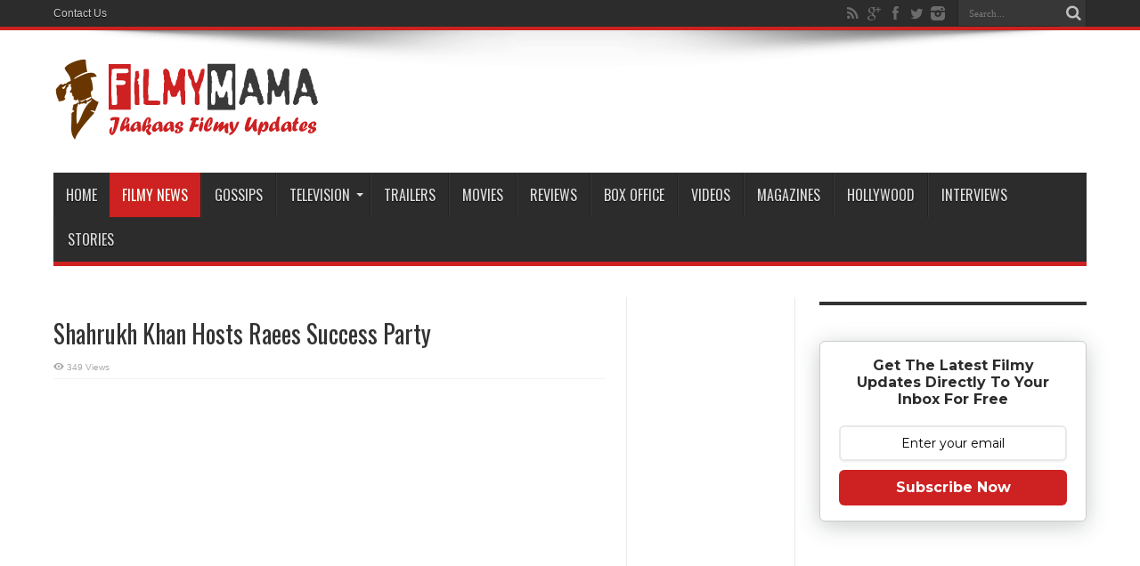

--- FILE ---
content_type: text/html; charset=utf-8
request_url: https://www.google.com/recaptcha/api2/anchor?ar=1&k=6Lejz5IUAAAAAN6ozyo6rpa4F479Czjhf2OaBSRP&co=aHR0cHM6Ly93d3cuZmlsbXltYW1hLmNvbTo0NDM.&hl=en&v=PoyoqOPhxBO7pBk68S4YbpHZ&size=invisible&anchor-ms=20000&execute-ms=30000&cb=ccrp97d30bcs
body_size: 48574
content:
<!DOCTYPE HTML><html dir="ltr" lang="en"><head><meta http-equiv="Content-Type" content="text/html; charset=UTF-8">
<meta http-equiv="X-UA-Compatible" content="IE=edge">
<title>reCAPTCHA</title>
<style type="text/css">
/* cyrillic-ext */
@font-face {
  font-family: 'Roboto';
  font-style: normal;
  font-weight: 400;
  font-stretch: 100%;
  src: url(//fonts.gstatic.com/s/roboto/v48/KFO7CnqEu92Fr1ME7kSn66aGLdTylUAMa3GUBHMdazTgWw.woff2) format('woff2');
  unicode-range: U+0460-052F, U+1C80-1C8A, U+20B4, U+2DE0-2DFF, U+A640-A69F, U+FE2E-FE2F;
}
/* cyrillic */
@font-face {
  font-family: 'Roboto';
  font-style: normal;
  font-weight: 400;
  font-stretch: 100%;
  src: url(//fonts.gstatic.com/s/roboto/v48/KFO7CnqEu92Fr1ME7kSn66aGLdTylUAMa3iUBHMdazTgWw.woff2) format('woff2');
  unicode-range: U+0301, U+0400-045F, U+0490-0491, U+04B0-04B1, U+2116;
}
/* greek-ext */
@font-face {
  font-family: 'Roboto';
  font-style: normal;
  font-weight: 400;
  font-stretch: 100%;
  src: url(//fonts.gstatic.com/s/roboto/v48/KFO7CnqEu92Fr1ME7kSn66aGLdTylUAMa3CUBHMdazTgWw.woff2) format('woff2');
  unicode-range: U+1F00-1FFF;
}
/* greek */
@font-face {
  font-family: 'Roboto';
  font-style: normal;
  font-weight: 400;
  font-stretch: 100%;
  src: url(//fonts.gstatic.com/s/roboto/v48/KFO7CnqEu92Fr1ME7kSn66aGLdTylUAMa3-UBHMdazTgWw.woff2) format('woff2');
  unicode-range: U+0370-0377, U+037A-037F, U+0384-038A, U+038C, U+038E-03A1, U+03A3-03FF;
}
/* math */
@font-face {
  font-family: 'Roboto';
  font-style: normal;
  font-weight: 400;
  font-stretch: 100%;
  src: url(//fonts.gstatic.com/s/roboto/v48/KFO7CnqEu92Fr1ME7kSn66aGLdTylUAMawCUBHMdazTgWw.woff2) format('woff2');
  unicode-range: U+0302-0303, U+0305, U+0307-0308, U+0310, U+0312, U+0315, U+031A, U+0326-0327, U+032C, U+032F-0330, U+0332-0333, U+0338, U+033A, U+0346, U+034D, U+0391-03A1, U+03A3-03A9, U+03B1-03C9, U+03D1, U+03D5-03D6, U+03F0-03F1, U+03F4-03F5, U+2016-2017, U+2034-2038, U+203C, U+2040, U+2043, U+2047, U+2050, U+2057, U+205F, U+2070-2071, U+2074-208E, U+2090-209C, U+20D0-20DC, U+20E1, U+20E5-20EF, U+2100-2112, U+2114-2115, U+2117-2121, U+2123-214F, U+2190, U+2192, U+2194-21AE, U+21B0-21E5, U+21F1-21F2, U+21F4-2211, U+2213-2214, U+2216-22FF, U+2308-230B, U+2310, U+2319, U+231C-2321, U+2336-237A, U+237C, U+2395, U+239B-23B7, U+23D0, U+23DC-23E1, U+2474-2475, U+25AF, U+25B3, U+25B7, U+25BD, U+25C1, U+25CA, U+25CC, U+25FB, U+266D-266F, U+27C0-27FF, U+2900-2AFF, U+2B0E-2B11, U+2B30-2B4C, U+2BFE, U+3030, U+FF5B, U+FF5D, U+1D400-1D7FF, U+1EE00-1EEFF;
}
/* symbols */
@font-face {
  font-family: 'Roboto';
  font-style: normal;
  font-weight: 400;
  font-stretch: 100%;
  src: url(//fonts.gstatic.com/s/roboto/v48/KFO7CnqEu92Fr1ME7kSn66aGLdTylUAMaxKUBHMdazTgWw.woff2) format('woff2');
  unicode-range: U+0001-000C, U+000E-001F, U+007F-009F, U+20DD-20E0, U+20E2-20E4, U+2150-218F, U+2190, U+2192, U+2194-2199, U+21AF, U+21E6-21F0, U+21F3, U+2218-2219, U+2299, U+22C4-22C6, U+2300-243F, U+2440-244A, U+2460-24FF, U+25A0-27BF, U+2800-28FF, U+2921-2922, U+2981, U+29BF, U+29EB, U+2B00-2BFF, U+4DC0-4DFF, U+FFF9-FFFB, U+10140-1018E, U+10190-1019C, U+101A0, U+101D0-101FD, U+102E0-102FB, U+10E60-10E7E, U+1D2C0-1D2D3, U+1D2E0-1D37F, U+1F000-1F0FF, U+1F100-1F1AD, U+1F1E6-1F1FF, U+1F30D-1F30F, U+1F315, U+1F31C, U+1F31E, U+1F320-1F32C, U+1F336, U+1F378, U+1F37D, U+1F382, U+1F393-1F39F, U+1F3A7-1F3A8, U+1F3AC-1F3AF, U+1F3C2, U+1F3C4-1F3C6, U+1F3CA-1F3CE, U+1F3D4-1F3E0, U+1F3ED, U+1F3F1-1F3F3, U+1F3F5-1F3F7, U+1F408, U+1F415, U+1F41F, U+1F426, U+1F43F, U+1F441-1F442, U+1F444, U+1F446-1F449, U+1F44C-1F44E, U+1F453, U+1F46A, U+1F47D, U+1F4A3, U+1F4B0, U+1F4B3, U+1F4B9, U+1F4BB, U+1F4BF, U+1F4C8-1F4CB, U+1F4D6, U+1F4DA, U+1F4DF, U+1F4E3-1F4E6, U+1F4EA-1F4ED, U+1F4F7, U+1F4F9-1F4FB, U+1F4FD-1F4FE, U+1F503, U+1F507-1F50B, U+1F50D, U+1F512-1F513, U+1F53E-1F54A, U+1F54F-1F5FA, U+1F610, U+1F650-1F67F, U+1F687, U+1F68D, U+1F691, U+1F694, U+1F698, U+1F6AD, U+1F6B2, U+1F6B9-1F6BA, U+1F6BC, U+1F6C6-1F6CF, U+1F6D3-1F6D7, U+1F6E0-1F6EA, U+1F6F0-1F6F3, U+1F6F7-1F6FC, U+1F700-1F7FF, U+1F800-1F80B, U+1F810-1F847, U+1F850-1F859, U+1F860-1F887, U+1F890-1F8AD, U+1F8B0-1F8BB, U+1F8C0-1F8C1, U+1F900-1F90B, U+1F93B, U+1F946, U+1F984, U+1F996, U+1F9E9, U+1FA00-1FA6F, U+1FA70-1FA7C, U+1FA80-1FA89, U+1FA8F-1FAC6, U+1FACE-1FADC, U+1FADF-1FAE9, U+1FAF0-1FAF8, U+1FB00-1FBFF;
}
/* vietnamese */
@font-face {
  font-family: 'Roboto';
  font-style: normal;
  font-weight: 400;
  font-stretch: 100%;
  src: url(//fonts.gstatic.com/s/roboto/v48/KFO7CnqEu92Fr1ME7kSn66aGLdTylUAMa3OUBHMdazTgWw.woff2) format('woff2');
  unicode-range: U+0102-0103, U+0110-0111, U+0128-0129, U+0168-0169, U+01A0-01A1, U+01AF-01B0, U+0300-0301, U+0303-0304, U+0308-0309, U+0323, U+0329, U+1EA0-1EF9, U+20AB;
}
/* latin-ext */
@font-face {
  font-family: 'Roboto';
  font-style: normal;
  font-weight: 400;
  font-stretch: 100%;
  src: url(//fonts.gstatic.com/s/roboto/v48/KFO7CnqEu92Fr1ME7kSn66aGLdTylUAMa3KUBHMdazTgWw.woff2) format('woff2');
  unicode-range: U+0100-02BA, U+02BD-02C5, U+02C7-02CC, U+02CE-02D7, U+02DD-02FF, U+0304, U+0308, U+0329, U+1D00-1DBF, U+1E00-1E9F, U+1EF2-1EFF, U+2020, U+20A0-20AB, U+20AD-20C0, U+2113, U+2C60-2C7F, U+A720-A7FF;
}
/* latin */
@font-face {
  font-family: 'Roboto';
  font-style: normal;
  font-weight: 400;
  font-stretch: 100%;
  src: url(//fonts.gstatic.com/s/roboto/v48/KFO7CnqEu92Fr1ME7kSn66aGLdTylUAMa3yUBHMdazQ.woff2) format('woff2');
  unicode-range: U+0000-00FF, U+0131, U+0152-0153, U+02BB-02BC, U+02C6, U+02DA, U+02DC, U+0304, U+0308, U+0329, U+2000-206F, U+20AC, U+2122, U+2191, U+2193, U+2212, U+2215, U+FEFF, U+FFFD;
}
/* cyrillic-ext */
@font-face {
  font-family: 'Roboto';
  font-style: normal;
  font-weight: 500;
  font-stretch: 100%;
  src: url(//fonts.gstatic.com/s/roboto/v48/KFO7CnqEu92Fr1ME7kSn66aGLdTylUAMa3GUBHMdazTgWw.woff2) format('woff2');
  unicode-range: U+0460-052F, U+1C80-1C8A, U+20B4, U+2DE0-2DFF, U+A640-A69F, U+FE2E-FE2F;
}
/* cyrillic */
@font-face {
  font-family: 'Roboto';
  font-style: normal;
  font-weight: 500;
  font-stretch: 100%;
  src: url(//fonts.gstatic.com/s/roboto/v48/KFO7CnqEu92Fr1ME7kSn66aGLdTylUAMa3iUBHMdazTgWw.woff2) format('woff2');
  unicode-range: U+0301, U+0400-045F, U+0490-0491, U+04B0-04B1, U+2116;
}
/* greek-ext */
@font-face {
  font-family: 'Roboto';
  font-style: normal;
  font-weight: 500;
  font-stretch: 100%;
  src: url(//fonts.gstatic.com/s/roboto/v48/KFO7CnqEu92Fr1ME7kSn66aGLdTylUAMa3CUBHMdazTgWw.woff2) format('woff2');
  unicode-range: U+1F00-1FFF;
}
/* greek */
@font-face {
  font-family: 'Roboto';
  font-style: normal;
  font-weight: 500;
  font-stretch: 100%;
  src: url(//fonts.gstatic.com/s/roboto/v48/KFO7CnqEu92Fr1ME7kSn66aGLdTylUAMa3-UBHMdazTgWw.woff2) format('woff2');
  unicode-range: U+0370-0377, U+037A-037F, U+0384-038A, U+038C, U+038E-03A1, U+03A3-03FF;
}
/* math */
@font-face {
  font-family: 'Roboto';
  font-style: normal;
  font-weight: 500;
  font-stretch: 100%;
  src: url(//fonts.gstatic.com/s/roboto/v48/KFO7CnqEu92Fr1ME7kSn66aGLdTylUAMawCUBHMdazTgWw.woff2) format('woff2');
  unicode-range: U+0302-0303, U+0305, U+0307-0308, U+0310, U+0312, U+0315, U+031A, U+0326-0327, U+032C, U+032F-0330, U+0332-0333, U+0338, U+033A, U+0346, U+034D, U+0391-03A1, U+03A3-03A9, U+03B1-03C9, U+03D1, U+03D5-03D6, U+03F0-03F1, U+03F4-03F5, U+2016-2017, U+2034-2038, U+203C, U+2040, U+2043, U+2047, U+2050, U+2057, U+205F, U+2070-2071, U+2074-208E, U+2090-209C, U+20D0-20DC, U+20E1, U+20E5-20EF, U+2100-2112, U+2114-2115, U+2117-2121, U+2123-214F, U+2190, U+2192, U+2194-21AE, U+21B0-21E5, U+21F1-21F2, U+21F4-2211, U+2213-2214, U+2216-22FF, U+2308-230B, U+2310, U+2319, U+231C-2321, U+2336-237A, U+237C, U+2395, U+239B-23B7, U+23D0, U+23DC-23E1, U+2474-2475, U+25AF, U+25B3, U+25B7, U+25BD, U+25C1, U+25CA, U+25CC, U+25FB, U+266D-266F, U+27C0-27FF, U+2900-2AFF, U+2B0E-2B11, U+2B30-2B4C, U+2BFE, U+3030, U+FF5B, U+FF5D, U+1D400-1D7FF, U+1EE00-1EEFF;
}
/* symbols */
@font-face {
  font-family: 'Roboto';
  font-style: normal;
  font-weight: 500;
  font-stretch: 100%;
  src: url(//fonts.gstatic.com/s/roboto/v48/KFO7CnqEu92Fr1ME7kSn66aGLdTylUAMaxKUBHMdazTgWw.woff2) format('woff2');
  unicode-range: U+0001-000C, U+000E-001F, U+007F-009F, U+20DD-20E0, U+20E2-20E4, U+2150-218F, U+2190, U+2192, U+2194-2199, U+21AF, U+21E6-21F0, U+21F3, U+2218-2219, U+2299, U+22C4-22C6, U+2300-243F, U+2440-244A, U+2460-24FF, U+25A0-27BF, U+2800-28FF, U+2921-2922, U+2981, U+29BF, U+29EB, U+2B00-2BFF, U+4DC0-4DFF, U+FFF9-FFFB, U+10140-1018E, U+10190-1019C, U+101A0, U+101D0-101FD, U+102E0-102FB, U+10E60-10E7E, U+1D2C0-1D2D3, U+1D2E0-1D37F, U+1F000-1F0FF, U+1F100-1F1AD, U+1F1E6-1F1FF, U+1F30D-1F30F, U+1F315, U+1F31C, U+1F31E, U+1F320-1F32C, U+1F336, U+1F378, U+1F37D, U+1F382, U+1F393-1F39F, U+1F3A7-1F3A8, U+1F3AC-1F3AF, U+1F3C2, U+1F3C4-1F3C6, U+1F3CA-1F3CE, U+1F3D4-1F3E0, U+1F3ED, U+1F3F1-1F3F3, U+1F3F5-1F3F7, U+1F408, U+1F415, U+1F41F, U+1F426, U+1F43F, U+1F441-1F442, U+1F444, U+1F446-1F449, U+1F44C-1F44E, U+1F453, U+1F46A, U+1F47D, U+1F4A3, U+1F4B0, U+1F4B3, U+1F4B9, U+1F4BB, U+1F4BF, U+1F4C8-1F4CB, U+1F4D6, U+1F4DA, U+1F4DF, U+1F4E3-1F4E6, U+1F4EA-1F4ED, U+1F4F7, U+1F4F9-1F4FB, U+1F4FD-1F4FE, U+1F503, U+1F507-1F50B, U+1F50D, U+1F512-1F513, U+1F53E-1F54A, U+1F54F-1F5FA, U+1F610, U+1F650-1F67F, U+1F687, U+1F68D, U+1F691, U+1F694, U+1F698, U+1F6AD, U+1F6B2, U+1F6B9-1F6BA, U+1F6BC, U+1F6C6-1F6CF, U+1F6D3-1F6D7, U+1F6E0-1F6EA, U+1F6F0-1F6F3, U+1F6F7-1F6FC, U+1F700-1F7FF, U+1F800-1F80B, U+1F810-1F847, U+1F850-1F859, U+1F860-1F887, U+1F890-1F8AD, U+1F8B0-1F8BB, U+1F8C0-1F8C1, U+1F900-1F90B, U+1F93B, U+1F946, U+1F984, U+1F996, U+1F9E9, U+1FA00-1FA6F, U+1FA70-1FA7C, U+1FA80-1FA89, U+1FA8F-1FAC6, U+1FACE-1FADC, U+1FADF-1FAE9, U+1FAF0-1FAF8, U+1FB00-1FBFF;
}
/* vietnamese */
@font-face {
  font-family: 'Roboto';
  font-style: normal;
  font-weight: 500;
  font-stretch: 100%;
  src: url(//fonts.gstatic.com/s/roboto/v48/KFO7CnqEu92Fr1ME7kSn66aGLdTylUAMa3OUBHMdazTgWw.woff2) format('woff2');
  unicode-range: U+0102-0103, U+0110-0111, U+0128-0129, U+0168-0169, U+01A0-01A1, U+01AF-01B0, U+0300-0301, U+0303-0304, U+0308-0309, U+0323, U+0329, U+1EA0-1EF9, U+20AB;
}
/* latin-ext */
@font-face {
  font-family: 'Roboto';
  font-style: normal;
  font-weight: 500;
  font-stretch: 100%;
  src: url(//fonts.gstatic.com/s/roboto/v48/KFO7CnqEu92Fr1ME7kSn66aGLdTylUAMa3KUBHMdazTgWw.woff2) format('woff2');
  unicode-range: U+0100-02BA, U+02BD-02C5, U+02C7-02CC, U+02CE-02D7, U+02DD-02FF, U+0304, U+0308, U+0329, U+1D00-1DBF, U+1E00-1E9F, U+1EF2-1EFF, U+2020, U+20A0-20AB, U+20AD-20C0, U+2113, U+2C60-2C7F, U+A720-A7FF;
}
/* latin */
@font-face {
  font-family: 'Roboto';
  font-style: normal;
  font-weight: 500;
  font-stretch: 100%;
  src: url(//fonts.gstatic.com/s/roboto/v48/KFO7CnqEu92Fr1ME7kSn66aGLdTylUAMa3yUBHMdazQ.woff2) format('woff2');
  unicode-range: U+0000-00FF, U+0131, U+0152-0153, U+02BB-02BC, U+02C6, U+02DA, U+02DC, U+0304, U+0308, U+0329, U+2000-206F, U+20AC, U+2122, U+2191, U+2193, U+2212, U+2215, U+FEFF, U+FFFD;
}
/* cyrillic-ext */
@font-face {
  font-family: 'Roboto';
  font-style: normal;
  font-weight: 900;
  font-stretch: 100%;
  src: url(//fonts.gstatic.com/s/roboto/v48/KFO7CnqEu92Fr1ME7kSn66aGLdTylUAMa3GUBHMdazTgWw.woff2) format('woff2');
  unicode-range: U+0460-052F, U+1C80-1C8A, U+20B4, U+2DE0-2DFF, U+A640-A69F, U+FE2E-FE2F;
}
/* cyrillic */
@font-face {
  font-family: 'Roboto';
  font-style: normal;
  font-weight: 900;
  font-stretch: 100%;
  src: url(//fonts.gstatic.com/s/roboto/v48/KFO7CnqEu92Fr1ME7kSn66aGLdTylUAMa3iUBHMdazTgWw.woff2) format('woff2');
  unicode-range: U+0301, U+0400-045F, U+0490-0491, U+04B0-04B1, U+2116;
}
/* greek-ext */
@font-face {
  font-family: 'Roboto';
  font-style: normal;
  font-weight: 900;
  font-stretch: 100%;
  src: url(//fonts.gstatic.com/s/roboto/v48/KFO7CnqEu92Fr1ME7kSn66aGLdTylUAMa3CUBHMdazTgWw.woff2) format('woff2');
  unicode-range: U+1F00-1FFF;
}
/* greek */
@font-face {
  font-family: 'Roboto';
  font-style: normal;
  font-weight: 900;
  font-stretch: 100%;
  src: url(//fonts.gstatic.com/s/roboto/v48/KFO7CnqEu92Fr1ME7kSn66aGLdTylUAMa3-UBHMdazTgWw.woff2) format('woff2');
  unicode-range: U+0370-0377, U+037A-037F, U+0384-038A, U+038C, U+038E-03A1, U+03A3-03FF;
}
/* math */
@font-face {
  font-family: 'Roboto';
  font-style: normal;
  font-weight: 900;
  font-stretch: 100%;
  src: url(//fonts.gstatic.com/s/roboto/v48/KFO7CnqEu92Fr1ME7kSn66aGLdTylUAMawCUBHMdazTgWw.woff2) format('woff2');
  unicode-range: U+0302-0303, U+0305, U+0307-0308, U+0310, U+0312, U+0315, U+031A, U+0326-0327, U+032C, U+032F-0330, U+0332-0333, U+0338, U+033A, U+0346, U+034D, U+0391-03A1, U+03A3-03A9, U+03B1-03C9, U+03D1, U+03D5-03D6, U+03F0-03F1, U+03F4-03F5, U+2016-2017, U+2034-2038, U+203C, U+2040, U+2043, U+2047, U+2050, U+2057, U+205F, U+2070-2071, U+2074-208E, U+2090-209C, U+20D0-20DC, U+20E1, U+20E5-20EF, U+2100-2112, U+2114-2115, U+2117-2121, U+2123-214F, U+2190, U+2192, U+2194-21AE, U+21B0-21E5, U+21F1-21F2, U+21F4-2211, U+2213-2214, U+2216-22FF, U+2308-230B, U+2310, U+2319, U+231C-2321, U+2336-237A, U+237C, U+2395, U+239B-23B7, U+23D0, U+23DC-23E1, U+2474-2475, U+25AF, U+25B3, U+25B7, U+25BD, U+25C1, U+25CA, U+25CC, U+25FB, U+266D-266F, U+27C0-27FF, U+2900-2AFF, U+2B0E-2B11, U+2B30-2B4C, U+2BFE, U+3030, U+FF5B, U+FF5D, U+1D400-1D7FF, U+1EE00-1EEFF;
}
/* symbols */
@font-face {
  font-family: 'Roboto';
  font-style: normal;
  font-weight: 900;
  font-stretch: 100%;
  src: url(//fonts.gstatic.com/s/roboto/v48/KFO7CnqEu92Fr1ME7kSn66aGLdTylUAMaxKUBHMdazTgWw.woff2) format('woff2');
  unicode-range: U+0001-000C, U+000E-001F, U+007F-009F, U+20DD-20E0, U+20E2-20E4, U+2150-218F, U+2190, U+2192, U+2194-2199, U+21AF, U+21E6-21F0, U+21F3, U+2218-2219, U+2299, U+22C4-22C6, U+2300-243F, U+2440-244A, U+2460-24FF, U+25A0-27BF, U+2800-28FF, U+2921-2922, U+2981, U+29BF, U+29EB, U+2B00-2BFF, U+4DC0-4DFF, U+FFF9-FFFB, U+10140-1018E, U+10190-1019C, U+101A0, U+101D0-101FD, U+102E0-102FB, U+10E60-10E7E, U+1D2C0-1D2D3, U+1D2E0-1D37F, U+1F000-1F0FF, U+1F100-1F1AD, U+1F1E6-1F1FF, U+1F30D-1F30F, U+1F315, U+1F31C, U+1F31E, U+1F320-1F32C, U+1F336, U+1F378, U+1F37D, U+1F382, U+1F393-1F39F, U+1F3A7-1F3A8, U+1F3AC-1F3AF, U+1F3C2, U+1F3C4-1F3C6, U+1F3CA-1F3CE, U+1F3D4-1F3E0, U+1F3ED, U+1F3F1-1F3F3, U+1F3F5-1F3F7, U+1F408, U+1F415, U+1F41F, U+1F426, U+1F43F, U+1F441-1F442, U+1F444, U+1F446-1F449, U+1F44C-1F44E, U+1F453, U+1F46A, U+1F47D, U+1F4A3, U+1F4B0, U+1F4B3, U+1F4B9, U+1F4BB, U+1F4BF, U+1F4C8-1F4CB, U+1F4D6, U+1F4DA, U+1F4DF, U+1F4E3-1F4E6, U+1F4EA-1F4ED, U+1F4F7, U+1F4F9-1F4FB, U+1F4FD-1F4FE, U+1F503, U+1F507-1F50B, U+1F50D, U+1F512-1F513, U+1F53E-1F54A, U+1F54F-1F5FA, U+1F610, U+1F650-1F67F, U+1F687, U+1F68D, U+1F691, U+1F694, U+1F698, U+1F6AD, U+1F6B2, U+1F6B9-1F6BA, U+1F6BC, U+1F6C6-1F6CF, U+1F6D3-1F6D7, U+1F6E0-1F6EA, U+1F6F0-1F6F3, U+1F6F7-1F6FC, U+1F700-1F7FF, U+1F800-1F80B, U+1F810-1F847, U+1F850-1F859, U+1F860-1F887, U+1F890-1F8AD, U+1F8B0-1F8BB, U+1F8C0-1F8C1, U+1F900-1F90B, U+1F93B, U+1F946, U+1F984, U+1F996, U+1F9E9, U+1FA00-1FA6F, U+1FA70-1FA7C, U+1FA80-1FA89, U+1FA8F-1FAC6, U+1FACE-1FADC, U+1FADF-1FAE9, U+1FAF0-1FAF8, U+1FB00-1FBFF;
}
/* vietnamese */
@font-face {
  font-family: 'Roboto';
  font-style: normal;
  font-weight: 900;
  font-stretch: 100%;
  src: url(//fonts.gstatic.com/s/roboto/v48/KFO7CnqEu92Fr1ME7kSn66aGLdTylUAMa3OUBHMdazTgWw.woff2) format('woff2');
  unicode-range: U+0102-0103, U+0110-0111, U+0128-0129, U+0168-0169, U+01A0-01A1, U+01AF-01B0, U+0300-0301, U+0303-0304, U+0308-0309, U+0323, U+0329, U+1EA0-1EF9, U+20AB;
}
/* latin-ext */
@font-face {
  font-family: 'Roboto';
  font-style: normal;
  font-weight: 900;
  font-stretch: 100%;
  src: url(//fonts.gstatic.com/s/roboto/v48/KFO7CnqEu92Fr1ME7kSn66aGLdTylUAMa3KUBHMdazTgWw.woff2) format('woff2');
  unicode-range: U+0100-02BA, U+02BD-02C5, U+02C7-02CC, U+02CE-02D7, U+02DD-02FF, U+0304, U+0308, U+0329, U+1D00-1DBF, U+1E00-1E9F, U+1EF2-1EFF, U+2020, U+20A0-20AB, U+20AD-20C0, U+2113, U+2C60-2C7F, U+A720-A7FF;
}
/* latin */
@font-face {
  font-family: 'Roboto';
  font-style: normal;
  font-weight: 900;
  font-stretch: 100%;
  src: url(//fonts.gstatic.com/s/roboto/v48/KFO7CnqEu92Fr1ME7kSn66aGLdTylUAMa3yUBHMdazQ.woff2) format('woff2');
  unicode-range: U+0000-00FF, U+0131, U+0152-0153, U+02BB-02BC, U+02C6, U+02DA, U+02DC, U+0304, U+0308, U+0329, U+2000-206F, U+20AC, U+2122, U+2191, U+2193, U+2212, U+2215, U+FEFF, U+FFFD;
}

</style>
<link rel="stylesheet" type="text/css" href="https://www.gstatic.com/recaptcha/releases/PoyoqOPhxBO7pBk68S4YbpHZ/styles__ltr.css">
<script nonce="X5s5yXgjz2p3w4H8S26mIQ" type="text/javascript">window['__recaptcha_api'] = 'https://www.google.com/recaptcha/api2/';</script>
<script type="text/javascript" src="https://www.gstatic.com/recaptcha/releases/PoyoqOPhxBO7pBk68S4YbpHZ/recaptcha__en.js" nonce="X5s5yXgjz2p3w4H8S26mIQ">
      
    </script></head>
<body><div id="rc-anchor-alert" class="rc-anchor-alert"></div>
<input type="hidden" id="recaptcha-token" value="[base64]">
<script type="text/javascript" nonce="X5s5yXgjz2p3w4H8S26mIQ">
      recaptcha.anchor.Main.init("[\x22ainput\x22,[\x22bgdata\x22,\x22\x22,\[base64]/[base64]/[base64]/[base64]/[base64]/[base64]/[base64]/[base64]/[base64]/[base64]\\u003d\x22,\[base64]\x22,\x22w70nCsKNwqbCjsO8CsKDw5kLEMKnwq1JTBvDryzDp8O1bsOpZsObwqLDihAkdsOsX8OJwpl+w5Blw7tRw5NtLsOZclzCnEFvw70aAnVaIFnChMKhwogOZcOLw6DDu8Ocw7FhRzV+JMO8w6JMw7VFLzwUX07CkcKGBHrDmcOew4QLBDbDkMK7wo/ConPDnzzDs8KYSlbDlh0YBEjDssO1worCocKxa8OiO19+woA2w7/CgMOPw5fDoSM6QWFqCQNVw412wpwvw5wpSsKUwoZYwoI2wpDCl8OnAsKWOjF/[base64]/DlRvDrcKgYsO8wrjDpizCs8OiwrkzwrI9wr5xAV3CmksjFMO/woUMdl/[base64]/[base64]/DpsKNTcOjDRHDjMK9w5LChV8Xwog/[base64]/DoMOGHsOCwrY8w6UAVsKTw7ldaQRYPMKvB8Kvw4TDtcOCOcOfZ0/DsVUvGT9SD15BwoPCmcOMD8KgEMOcw6PDhDXCrVrCli9LwoVZw7TDv3ErFDtZfcOpfwpmw7rCon/Cj8K0w6d2wo3CqsKxw7fCocKqw6kuw5rConpDw4fDnsK3wr/Ch8OOwqPDug4/wrZGwpvDocOjwqnDu3nCmcOlw7NqOgIWP0TDsXNnVCvDmiHDqRRHfcK3wqzDv3DClHlIZMK0w5BhJcKvPgLCmcKqwqtDH8O/EiTCnMK/wo/[base64]/wprCmsOaURV1JXFDwrU2VFbCv2hzw6DChn0HSXnCgcKFHxA7GE/DscOmw58hw6bDjHbDuyvDhCPCkMKBaTwdaQksBSkwYcKLwrBNMVJ+YcOYY8KLHcKEw6ZgRgomFHVmwpjCnsOiQ3YhWhDCl8Kjw7wWwqfDuRZCw6szRD0yX8K+woI2OMKtEyNQwoDDl8KewrUcwqIhw40jIcO/w4HCv8O0NcO1aElNwqXCg8OVw7TDpkvDpAXDmsKmZcONLlUmw7zCg8KPwqoMGnNYwpfDpHfDrsO0fcKZwot2GjrDtDTCn3JtwqtoOj5Kw4hxw43DkMK1E07Cs3LCnsOtTzHCuQvDosOKwph/[base64]/CsMKnecOjVhd/[base64]/STNVLsK7w6o/YQsuwrcyB8KdwrTCocK1YgPDoMOKw5ZCa13ClxYOw48mwrFTbsK7wqDCvW42X8OEw5dswpPDkzjDjcOAPMKTJsO8JHrDlBvCjcO0w7zCqxU3K8OMw6nCocODOFPDicOOwpcDwqbDmMOJE8OJw4bDjsKjwqbDv8Oow5/CrMOResORw7HDul9nJ1TCmcK3w5LDp8KJBScgOMKkfGJYwp8uwqDDtMOHwqzDqX/CtkoTw7ZeAcK/AcOif8KFwq0wwrXComFswrpaw7jCvsOsw70Uw4EYwpvDssKuGRQewrswAsOtVMKsYcODZTrDsxA4TcOzwqzDkcO7wosOwqcqwp1fwqtOwroyf3TDlC1lUwHCrMO5w49pFcOewqRMw4XCkCjCsQ1Kw7/CjsOOwoEgw6EGKMO0wr8jVBBPVcKcCxTCqCPDpMOuwrpsw5lswrbCk07CmQYEU309CMO+wr7CosOmwqRfblUNw7M6DArDi1YEbHM7w6Naw68CBsKyesKoM2PCv8KaMMOXJsKRZyvDpXE3bgEDwrIPwrQ5D3EYFWUzw6TCssObFcOPw5rDgsOXVMK1wpbDijkjIcO/wrIowpcvSnnDqyHCucKkwoLDk8Kfw6vDmw5iw6TDrTxuw4QFAWN4a8KBTcKmAsOIwq7CosKQwp/CgcK9AkIqw4pGDMO3wq/Cs28hUcOGXMOYYMO2wpLCu8Oww5jDmFgeRMKZGsKjH0cPwqzCr8OwG8KlaMKqU1Y7w6vDsAA6J0wTwqXCgR7DjMK3w5HDgVLDo8KRFzjCvcO/N8KDwrDDq2VBUsO+NcOHI8KsScK/w7vCm1fCt8KOYUgrwrtxWcO4FGoVPcKzNMObw4vDp8K+w4fCs8OsEcKuUzl3w53CpMKEw5hiwrbDvU3DiMOHwpnCsFvCvRTDsV4Iw4bCrFdWw5zCt1bDtW95wrXDkGrDn8OKdwTCmMOlwod/e8KtGGdoBMKCw6s7w7HDo8KYw67CtDsNW8ORw4/[base64]/Cu0vCsm/ChjBYAsKxwqHDkgVfw6Jjw6bCugR8OVVpHFwfw5/DpGPDv8KECTrCssKdYxlSw6F+wpMpw5xNwonDvw8Pw5bDqULCicOpKhjDszAlwqXCugAhJQTCsTo2M8O8aFbDg2wVw47DksKEwrgaU3TCunE3HcKMO8OwwpDDmCTCqnTChMO+fMK4w5/ChMOpw5VDGkXDlMO1XsKjw4xkMsOZw68Gw6/CoMKtOcKUw4Aaw78mQsOaX2bClsOawo1mw7nCosK1w5fDmMODEhLDmcKwPxbCi3XCqUvCucKCw7QpR8OOVmZiJAlgZ1wew5vCmQE1w6rDkkLDjMOkwowcw4rDqGhOGC/Dnm0DNHbDgC4Vw5QSJyvCp8O9wqzCtThGw5o8wqDDisKAwoDCslLCrcOVw7g8wr3CucO4ecKlMTUgw6U0F8KfUMKPZg5Id8O+wrvCpRDDonp3w4NpA8KYw67Dp8Oyw5paSsOLw6/Cn1LCvFk4d2QRw41TLEXDs8KowqRAbzAdRQZewoVHwqsYA8KiRTdVwpcQw55GQxfDicO5wqRPw5TDtkBtYMOcZ31CS8Omw4rDgsORIsKTWsOAQcKuw7gLOF5rwqZQCkTCih/CncK7w6s8wocvwpgkIQ/CicKYeQQbwrTDgsOMwp8ow4rDmMOrwooaVio1woUFw6LCo8Ogf8OfwrMsdsKMw4EWL8O8w4UXKAnCsVvCoxnCmcKVdcKtw77DkxJFw4kIwo4JwpFBwq0Yw5R7wpk0wrPCrz7CujnCmDzCuVREw4p4RsKowr95JiNmGC4aw6hSwqgFw7HCmnVdYMKQb8KuGcO/w4rDlWZjE8OvwqnCmsKFw5XCn8Krw5fCpCJWw4diTQzDhsKEw456C8K0bDFrwrMHT8OTwrnCs08Kwo7CiGHDucO6w7kIFjbDncKawqchGQrDl8OIWMOJZMO2w4Mmw4IRDD/[base64]/CqQPCg8OgVcKGw6LCpMKIHQAjUcK/w7htWzguw5hOLxbCuMOFPsKswocJRsKEw6w3wovDncKaw7rDksOlwr/CsMKqRUPCuip/[base64]/Do8KlBsOKDx3DusOuKmHCr8OKwq/[base64]/CsQrCvcKJw5pbc3fDqsK8w6PDnB7DksO9VsOEwosRf8OfATPDocKTwo7DtR/CgAB7w4J6HkhhNQsMw5gRw5LCgD5NO8KzwolhYcKzwrLCuMOfwpLCrhtkwp1xw45Uw7loDhDCnShBZcO1w4/DnSvDnEZQVWjDvsOcOsOcwpjDsCnCiypuw54Sw7zCnC/DrV7ChMKHCcKjwo0VKhnCisO8RsOaasKIU8KBWcKrTMOgw7vCt1Mrw5RPVls9w5RRwoFBAlsqHcKsLsOrwo/DhcK8NXfCkzdIeBvDiQzCkkvCocKEPMKyV0HDvRtDaMKDwpjDh8Kbw4wLVFxTwr03UR/CrFBHwpFfw7NcwoDCkCLDhcONwq3CikXDrVdcwpXDlMKQP8OtUkTDn8KZw6tkwpfDujIlfMOTQsKNwq5Bwq0YwqFsB8KbRmQzwr/DpcOnw5rDlGnCq8KYwqslw4wcdUgswps4FEFveMK9wr/DlCnCgcOuHsOVwo9gw67DsTRcwo3DpMKlwrBhI8O2bcKswoxtw6HDqcKCWsK5ICYdw4g1wr/[base64]/CsMKQKcOhwqXDlFzDqWvDsBhgEsOTw7jChVl3bXHCucKpEsKLw6AWw6tTw6PCtsKXFXY7XHt4EcKyWMKYDMK0SsOgfBlhSBFWwpgtEcKvT8KmNMO2wrrDo8OKw4I6wpXDoBU/[base64]/DicOXw7XDk8OMw63DjXbDo8Kcw5/DicOfw70uYlzDkVIrw47DusO9CMOaw5rDomDCo2I9w7cWwpouT8OuwpbCkcOUWDMrBjPDhg5+wpzDkMKIw7JyQkPDqGN/[base64]/CrBXCvMKSw57CsnVHGMObw7jCisOWY8OUw6/[base64]/ChVIlDHDCl8KIKmZ3S1dAw6zDhsKfVMOkwpNaw40vRWpxJMObTsKqw4/Co8KiCcKkwpkswoLDgSTDpMOyw5zDkl8Ow7cHw4LDocK8MXcOF8OYfMKzccOHw4x7w7AhMQrDv3EsfsKLwoY9wrDDtDfDoy7DtgDCssO5wqLCvMOHNj0ZdMOPw67DkcKtw7/ClMOuNFzCvgrDmcOtRsOew5dRw6/DgMOywoBnwrNxRzFUw67CgsObVsKUw7pHwpDCi0/CiRLCsMK4w6zDosOtVsKdwqc/wqnCtcOjwr5YwpHDvyDDpRbDqE4gwqrCgDfCjzlvUMO3TsOnwoJ2w5nDncKqZMK+DlU3fsK8w6/CssO6wo3DhMKbw77DnMKzJMKOTSPCqG7DkMK3wpTCm8O/w7LCrMKxC8Oiw6ktVUFBEUPDpMOXHMOVwqxew5Mow4XDsMK7w4caw73Dh8KxEsOmw5Bhw40xS8KjSkHCtCzCgCQRw4LCmMKVKivChX0fE3zCu8KRMcOwwqllwrDDksO/HTp1fcOGJE1aSMOgXmPDsjh2w4LCrW1OwqjClAzCug8VwqcHwqjDncOhw4nCtj4necOsA8KXLw0BWRPDrDvCpsKNwqvDkR1qwo/DjcKTJMOebsKVa8KBwojDmT/DmcOHw49nwp9nwovCqDrCoCVoEsOgw6bCp8K1wooJfcK5wqfCtcK3GhTDrDvDnQnDt2olUWHDvsODwoh1IlHDgElGM1Aiw5BZw7TCsCYvbMOtw7lfe8KmRDctw759bcKZw78iwohXIzphQsOtwqF8dF/[base64]/[base64]/wp0hEQ5dwpNpwpZuHcO3ScK1ZWBrw53Dj8O8wpTDicKVJcOnwqbDssOKTcKfOmHDhi3DsjvCq0fDsMODwoLClcOMw6PDi39lYh12TsO4w5fDtylIwrtmXSXDgj/Dp8OQwqXCoDbDtWTDqsOVw6/[base64]/CqsKgwqvCusOXwpPDkcObw7jDmSLDvcKAGMKAwphgw6XCnEnDvALDo1wAwoR4T8OCT2zCncKKwrt7WcKHRUnDoQxFw7/Do8KfEMKkwoZ/WcOvwrJZI8OiwrQiVsKcecOgPT1hwpPCvwLDv8OBc8K1w7HDvsKnw5tzw7PDqFvCp8OGwpPDhmHDuMKywo56w4bDkhgDw6J7IGnDs8KCwoPCqiMNfcOJTsK1DjV6IB7DlMKYw6HCosKtwrxOwpbCgcOUQGQTwqPCsX3ChcK/wqwAM8KwwpPDrMKnGAPDpcKqR3HCnRE5wr3CogErw4Rowr5ww5Nmw6zDocOSP8KZwrBIYjYaRsO8w6hTwokNJGIeOwDDnw/CimtJwp7DmDx2SGQFw6scw57DncO6dsKyw5/CtMOvJsKlNsO7wrI/[base64]/DkMKEQg0kwq17wqgWwqzCj3daw7PDocO7wrAZPMK+wrrDsgF2wqlWVRnCrn0Cw5kVBRNSexrDkTtjE1xOw4Vvw4VHwrvCr8Otw6/[base64]/w55Yw6HCmC9yd8Okwp0TwoPCmsKJCi7DjsOMwoF/M1/CqyBUwq7DlFDDlcO8K8O5cMKdTsOoLATDtVEKLMKvUcOjwrrDtURuOcOAwr9sEC/CvsODwpPDjsOxDBJiwoXCqQ/DpjYVw7MAwo1vwozCmjQUw44fwpFXwr7CrsKkwo5lOyZoMlUNAkLClU3CnMO/wqRCw7RKO8OGwrhHZABCw4Mqw43Dn8OswrBvGTjDg8KOF8OZQ8Ozw6XCosOJQhjDiSMsEsKjTMO/wpDCjEUmDCYEE8O/[base64]/CtBfDtsKvdQlFWlNJwqpewrgsc8OPw6LDkHUaJzTDvsKgwqVNwp4FQMKXwrRGU37DgAN6wqUHw4jCmgnDtiIsw4/Dh0/[base64]/[base64]/DuSVJwrwfw5rCpALCjMKaw6ltGi4kD8O7w6nDugx1w7HCvcKmcnHDi8KkOsKYwq9VwpLDsn9dVQt3eB7Cl2wnUcKMwr56w7Nuwow1wrHDtsOUwp1Wc1MJF8Knw6hOV8KqfcOGADTDk2khw5XCsHfDisKrVEXDo8OJwobCr30nwpTDmsKuf8Onw7jDnWYtAjDCk8KGw4/[base64]/O3lzDXQJwo3DmcO8V8KYw7TDhAB1RTTCsm8dwrdzwqzCg19rDTRlw5/Dtz4cRlQDI8OFQMO3w6szw6HDmCbDgjt7wq7Cnmh0w5vCpVwRK8KJw6IBworDmcKTw7HDqMKdK8Kow7DDkWEaw4V9w7hZLcKDHMKlwphvbsOOwr04wokUVcONw5EVGjDDicOLwqwkw55ge8KSJMOwwpLCtcOBWzFscT3CmTrCoA/ClsKGBcO4wrLCt8KEES0BAkzCqAUVKgF/L8ODw7g2wrQZemMCIMOTwoE2ecKnwp9xW8OYw7UPw4zCoD7Clj9WLcKCwoLDo8K/w4DDgsODw6HDqMKRw5HCi8Kaw5Rmw5VrEsOoSsKIw5Brw4nCnjp/AmEWKcO6IHhURMKSFQbDhTl/cHU0wp/[base64]/CsWwqLkbDjcK3LWFQSDRcwo1vw4J6DMKqWcK5ey0rGxHDlMK1eBJyw5U/[base64]/w6FpB8OOTUHDhjUOccOUw5JzwpITSkRnwpswNnjChAnDtMKqw7B2C8KPVETCu8Otw5DCuyDCtsOxwoXCkcOwQsOPfUjCrcO/wqLCgxsiQmTDvjPDqxfDocKeVHFxU8K5BcOIEmx7XwIMwqkYVxPCjzdTGyUefMO+eXjCn8OYwqTCnTMjJsKOawbDu0fCgsKTIDB6wpFYLXPCk1guw7nDuAnDi8KAdw7ChsOjw7weMMO/[base64]/DjsO1OX9rXsOCRsOuwokxfMOyw70FOHsywrHCg3cMG8OrH8OnY8ORwrwNYsKMw4/CpyRQLR0UesKqOcOKw7ckNxTDk1owOMOrwqbDtEDCkRggwoPDsyDCr8KAw7TDpjI9UlpdC8O+woslF8KWwo7DscKiwpXDskM4wocoSAFVMcKcwo7CrUw9ZsKdwq3Ci1BGDmHCl24TR8O7BMKPSB/Cm8OWbMK7wrAHwpvDjDXDqg1eYihNLSTDmsOwF0TDnMK5AMKzOFZHKcKzwrBsZsK2w61Aw7HCvBLCg8KDS1nCgljDn3bDoMKOw7ddecKFwo/DoMOBE8O8w4/DicKKwoECworDpcOEOTASw6DCj3wVfhbDmcO1M8KocicvQcKVDMOiSUYpwp8MAGHDjRTDrEvCqsKABsOcOsKVw4RgdU9uw4JaEMOvQwInVBDCsMOpw7AZIWVZw7ofwr/Dgx/CtsO/w5rDvGk/MEgQVXcdwpRlwq5Qw4cxDMOxZ8OIc8KReF4aACrCvmFeVMOzWTYiworDtDhww7DCl23CtWTChMOPwrHDpsKWCsOJbsOsBHHDiC/Dp8OJw4HCiMKeKQLDvsOqVsK7w5vDnhXDtMOmVMKLT1RqUQonEcKIwqrCq3bChsObCcKgwpjCjhzCk8OfwpMgwp82w7gIIcORJjnDmcKiw77CjcOnwqgdw68tEBzCrl8ARMOVwrDDr2LDm8O2KcO9a8Kvw7Z5w7rCgSzDnE1oFMKoXsOeJEp/F8K5f8OgwocGNcOTQybDjcKaw73CpMKQan/DnUEVRMK4I1/DjMOjw6Mdw6pBBDEKX8KreMKuwrzChsKSw5rCl8KgwozChVzDocOhw45EQGHComHCp8OkV8Oqwr/[base64]/wpFuSMKOw7DDtMK7wpfDkw1HwpjDh8Kbd8K4YMKSwoHDgsKCUMO5I28eGRjCshEJw7J5wrbDvVXDjg3Cm8Osw53DiivDp8O/QiXDkEgewoAraMOHPATCu0TChEoUAcO6VhDClj1Ww4nCoyccw7DCiy/DhQ0xwpllazwFwrQAwoEhTnPCs2c2JsOGw78hw6zDvsKMOcOUW8Kjw7zDk8O+fGZSw5zDrsKLwpBmw6jCtWPCmcKow5RGwpRnw5DDscOOw4UWVAPChDU5wocTwqnCqsO4wrlQZVIRwq4yw4LDv1jDqcK+w54rw79twqYZNsOywp/CtwkxwpULZ0Efwp/CvVDCqAlzw4MGw5XCn23DtBjDm8KOw6tbLsOHw43CthMZNcOfw79Qw5lqUMKhSsKtw6R3bz4Bw7kowrcqDwB9w7gOw4p3wpYnw5k0EQUsRi5Iw7UnBw9IE8ORak/DqXRZAUFpw5RLWMOgTXPDsCjDvF9ZXFHDrMKmwrdIaH7Ct1LDtWHCkcOsG8ObCMOvwqgnXMKRbsKMw7kqwqnDghBlwqwCGcO6wqfDkcOBGcKue8OofxPCp8KQQ8Onw4hhw7BJOXgUS8KfwqXCn0zDsUrDkE7Dj8OYwqltwqJrw5/CjHJsLH9Vw6RsdTXCryUvTgnCnxTConYXCBUWQHfCgsOjAMOvdcO5w4/CkBTDn8K/PMOqw79tUcOgWHfClsK7P0JPFMKYLhLDisOQZRDCscKjw5nDq8O1IMKhEsKPJ1R+RGvDp8KJKA3DncKmw6HChsOuASHCuhxPCsKKGH/[base64]/[base64]/DvRJ5w4vDhgJjwqMjw6DDglsgwqZ8c8K7H8KkwrzDvgMdw4XCosONWsOSwr9vwqM+wr/CiXgFeVbDpF/Dq8KdwrvCh2LDjSkuQx54IcKgwqcxwqHDn8K2w6jDt23ClFQRwp0FJMOhwqPDt8O0w4vDsRhpwoV3acONwprCicO/[base64]/XcKfwqLChcOCwp7DrsOyPQw6GxvDlzfCscKfBy9QTcKzRsKgw4TDrsO/bcKVwqw/PcKhw6dnSMOPw4fDplpjw5nDt8K0dcOTw4cjwrYnw5/CtMOlacKpw5Fww5PDv8KLEVHClghqwoXCqsKCXXrCr2XChMKEAMKzKSjCmcKgUcOzOB0owp4yNsKnVWNmw5o7LWMAwpswwoZEK8KfBsOVw7daRVTDmXvCvF07wrHDq8Kww4dSIsKFwpHDsV/[base64]/csOSTcKuw5BgAcKuwr4mScOPw55Jwq9zwrtHwqfCkMOGaMOEw6TCtUkiwqRQwoIfbisgw4bChcK2wqHDtSjCg8O3Z8KLw4Y+dsOpwrtkRGHCi8OHwp7DvhvCmcOCI8KDw4vDuhzClcKuwoAUwpfDjB9JeRBbf8Kew7Y5wojCkMKaMsOtwpvCusKbwp/ClMOPDQoxI8K0KsK6ahoqKkbClAF9wrEzTX7Ds8KnEcOqe8KjwptewqrCsBRcw5rDicKQPMO+Ni7DncK/wqNadhbCnsKGXGxfwoQ0a8ONw5syw5HCiyvCoibCoAfDqsOGIcKZwpDDjjvDnsKkw6/[base64]/DrsKPBTvDuhlPfcONaD/Cl8KjKxjDpcOYHcK9w74Nwr3DlgzDhGzCmB7CqX3Ctm/Dh8KfDjcNw4t3w44GLcKYaMOTBAZUJjzDmSbDqTnDgnHDrkLCkcKwwrl/wonCrsO3PF7DqCjCu8KwPAzCt3zDrsKUw4lFT8K9QE8gw73CokzDvynDjsKfcsO+wq/Dth8ZX3nCgAjDlnvCjw8zezHCg8KywoALw6nCvMK1fzHCgjpDLGnDicKSwr7Csk/DvcO4IgnDksKRJlVnw7Bhw6fDl8KTaVrCjMOpNh8ffcKFPxfDrRjDq8OkIXDCtTI8FMKfwrnCjcKxdMOJw7LCrwdOw6Awwrh2Ny3CsMK6NsK7wqEOJWp5bGlCEsOeAGJaDyrDvyR/JD5Hw5HCvQ/ChMK0w4LDvMOpwo1ePmvDlcK+w4MVGTvDrsO8dC9YwrZdZERNDsONw7XDlMOUw4ZSw7dwcAjCnQNhIMOawrBBfcO1wqcYwox3M8KYwoQBThplw4U9YMKBw645wojChMK6f0nDj8K/[base64]/Cs8K6UhUkS8Kaw7vCn18Xw4XDhcKOVMKaw5HCjcOOw4Ucw6bDj8KkYTLCnEYBwrvDjsObwpAEYxLClMOcYcKywq4TE8OKwrjCjMOGwp/DtMOYJsOHw4fCmcKJU10RDg8WOE0rw7AIVU82WVEWU8OjP8OrbEzDpcO5VSRjw7TDsx/CnsKNRsKeA8Ojw77Ch18LEDVkw7wXKMKcw6wqO8Oxw6PCjWbCkCI1w7bDtFoCw6pWOSJyw4TDi8KtEUPDtMKeNcOCbMKza8OJw6LClXLDh8K+BMOQJG/DgxnCr8Ojw4vCqAhZdMOXwrV1O3Zsf1DCgFg/dcKzw5RWwoc1Yk7Ck0fCmmIjwrIRw5XDnMOWwqLDisOIGw9bwr8YfsKlRFcoMADDmGgfMxFfwrhuV0dSBVUhfQV4JiFKw60cWnPClcOMbMK1woHDgQbDscO6PsK/IVMjw4/CgsK8HRlSwo4WNsOGw7TChS3Dh8KoUAvCkcK0w4fDrMO6w70hwpvCg8OmXFEMw47Cu2nCnwnCgF8FbxQaSw44wqPDgsK3wqo0wrfCj8KfNgTDkMKRekjCvkjDn23DjQIOwr4twrfCtUllw4zCpUMVOXrDvzE0eRbDlBs7w7DDqsOSGsOQwq7Cm8KaNsK+AMKlw74/w6c4wq3DgBzCjwtBwqbCkVBnw6jCsTXCnsKyPMO/REZvGsOsITkdworCgcOUw7hEdsKiQmfCmRPDlxHCvMOPDy50S8O+w6rCqh7CoMOkwoPDskl2fXnCpsO4w6vCrsORwpTCkBBewqzCicO/wrdow4Iow51VOlE5w6TClMKOHAbCocOXcAjDoFzDp8OsP0pNwoc5wpVGw6t/[base64]/[base64]/Dh8O8I8OAw4DDjnAJwqoiZMOeUVDCvTlRw6N3BAFww7PChFBQZsKLQ8O5RMKRIcKla0LCqCXChsOiK8KTYCXCsm7Cn8KdScO/w7V2AcKddcKxw7zCvMO0wqooOMOGwqfDqX7ChcOfw7zDv8OQFnJnPQTDnWzDsQgMUMOXPgfCt8Kpw6FIaR5cwpXDu8K3dznDp3oZw4TDiU9eRMOvfsOgw6sRwpBqTg4Nwr/CkC3CicKXWDcvejooGE3CksKjfT7DkxDCh2U+GcOpw7/[base64]/[base64]/DnWvCqcKMwo1Pwp3CmsKVwp/DrUl1wq7DhcOMG8OcZsOVDMOwJsOUw5d/wojCgsODw6HCosO2w67DjcONS8Kdw44vw7h4BMKfw4E1wprDlCY9RVgjw65BwoJcEwFRbcOkwp/Cq8KBw5zCnAjDrwwjN8OYU8O0dsOYw4vCg8O1Ah/Dmld1KGjDjsOKLcKtOV4jK8OqA1jCiMOYAcKDw6XDscOSCsObw5/Doz7CkQ3CqmHDu8KPw6PDucOjNXUVXn5IPQPCnMKaw4LCqcOOwoTDtMOIBMKVLjRKLXYyw4JjQsKYCVnDpcOCwqVvw4HCsmYzwrfCrMKZwp3Cgg/[base64]/[base64]/wr3CoUzCoUg1H8KrTUvDnGERwpxvPlbDt3rCiV3CkzzDrsOowqnCmMOawpbDuDLDsynDisOUw7dFPMKww78Sw6fCqWhuwoNVDhvDv1TDncKOwqkyUHXCrirDncKJQVLCoAgfMm0DwogIOsOJw6XDvcOsTMKaQiJ4a1sawr52w6nCo8O2JkRxWsK3w6YwwrFeWEkIC2/[base64]/[base64]/[base64]/Dl8KRcsKmw47Dn8O2wpBMwoAeJMKrw6AVwp85B0VQZWx+KcKTf13Dm8KBcsO+S8Kuw6lNw4MoUg4PRsOWwpDDuzwGYsKmwqvCscOewofDqT4+wpfCjk1rwo4Sw4REw5rDgcOpwpYPUsKxeXxDUD/[base64]/CqijDpm/Congew6HDkHjDqcK5wrc8wpwbV8KXwqHClMOIwrtsw5gEw5rDlRLCoQQIbCbCn8Ovw6HDh8OGLsOKw6DCoXPCnMOvM8KgPl4yw5LCjsOXIEoibMKeb24zwp0bwo5ewrIGT8OlO2rCisK5w5QYZsK9aztcw5Uhwr/CjwNSYcOQXUjDv8K5NwfCrMOOOkRVw6BUwr8udcOmwqvDusOHBcKEURc/wq/DhcOhw4NXBsKBwpAjw5fCsC5gAcOCdCjDrsOWcwvCkFjCq1zCg8KBwp3CpsKVLDnCksOTByYewrMMUyJpw50MSXnCoxLDqiU/GMKMBcKqw67Dm2DDksOTw4vDgWnDr2vCrALCu8Kvw7VPw6MFGkcfOMKlwr/CsTfDvsOzwoXCqRtfH0VVVDvDh1UMw5nDqXdFwp5pCwDChsK3wrvDkMOgV3DCpQ3ChcKrMcOdO0MIwo/DqsOcwqzCmGx0JcOJLMO4wr3CvXDCghXDm2zDgR7CqjZeIMKKNVFwZVU4wq5bIcOKw4QmU8KRahY6KGfDgAjCksK/LgLCqSsfPsOrcW/DrMKcBmbDtMKKUMOCKyYRw6jDo8KhdD/CpsOXYk3DjWANwqZNwoJPwqMCwpwDwpogeVzDvXfDrMOrOHozIkDDp8Ktw6hmaADCs8O9NyHCnRzChsKYJcKAfsKiLMODwrR5wofDnjvChBLDqUU6w7TDsMOnYyAwwoB4YMOTF8OuwqddQsOcB0cWWXEdw5QeLx/CpRLCksOQaXXCtMO3wr/DlsKkJCxWwpfCksONw4vClljCplsrQi8pAsKRHsOda8OdIcK5woJBwrzCisKpLMK5Wl3DnS5cwpU0UMKUwr7Dl8K7wrQEw4FzD3bCh17Cgy/DonbDggZDwp0vIQ8vPXtMwo0dWMOQwoHDsnrChMOvA2zDoHXCv1LDgXhuQHklaWYnw498LcK0KsOjw6pBKWnCk8Oxw6rDlBzCuMOPEBpPE2rDkMKbwpoIw5Ruwo3CrEUWVMK4McKZc2vCnCk3wrDDvMObwrMOwqdpVMOKw7BHw68CwrFfS8Ktw5/DqsK4QsOVDH7CrhR6wq3CnDTCs8KTw6U9QcKHw6zCtV80OnjDhCBAMRXDg3lJw7zClcOXw5BYUjk6HsOZwpzDrcO8asKvw656wqw0Q8OPwrtNbMKMDWQXAEJgw5DCnMO/wqHDrcO8HDoJwpImXMK1WRTCh0/Cs8KPwpwoBnckwrlLw5hTL8OKHcOiw7glV25DcjTClsO2ecOSPMKCFcO8wrkUwqMXwpzCrsO8wqwxf2jCicKxw5IUIVzCvMOrw4bCrMOYw41NwqpLYXbDqz3Cpz3CkMOvw5DCnVIAdsKnworDmHllDRrCniggwqFNIMK/cXx5eXDCv0hAw5JNworDrjXDmkU7wqdfLErDrHLClsOywp1YdGbDh8Kiwq3CqMOfw7QiRcOSYTbCksO+BgJBw5MPVl1CZMOdEMKkPX7DmBoRVkvCnmpKw5xvOn/ChMOQKsO/wqnDvmjCkMOMw6/CssKoIEEQwrjCgMKAwpR9wpRaLcKhMsO3TcOUw4B6wqrDjgHCk8OXAxjCmS/[base64]/LsKVw4grw4oQI8KEwqzCnz7DqSPCo8Onaw7CscK2HcKiw7PCmWIFRUrDtS3DoMOsw45/PsOeM8KuwqhOw4xNN3HCp8OlD8K8LQcGw73DjkxJw5xnD3/Cgw0jw4FSwrAmw4AbQWfCsijCjcOUw6XDvsOIwrvDsXfChMOvw45Qw5B+w4ESdcKgO8OrY8KTUzjCi8OIw6PDjAHCtsO6wqUuw5bDtXPDhcKKwrrDsMOewoDCnMOBVMKJCsOAeV53wq0Nw4J/[base64]/U8OALivCvSLDhEI3FsOcwpwAw4bChHZsw7N2e8Kbw7LCvMKsJiTDvlFwwpbDsGVuwrItSEXDoGLCs8ORw4LCkULCmC3Dly90dsKgwrrCsMKTw5HCqjEow4bDlsOtbzvCu8O/w6/CocKFXEkpwqLCn1EGGV1WwoDDo8OPw5XDrxsVdirDqhjDicKFOMKCA2Z9w4bDhcKAJcKcwr12w7JZw5PCjmHCvn1DZSrDh8ORRcO2woMpw4XDsCPDrUk/wpHCuTrCq8O8HnAIQgJeYGvDt19ZwqPDuV3DucO9wqnDjxbDhcOaOsKIwo7DmsOVEcO+EBDDugc9fcOfYkPDosOmUsKZGsKcw5jDksKfwqlTwrjCqnfDhTkodChJaxrCknTDs8KNBMO9w6HCpcKWwoPCpsOuw4Zdc1Q1BjokG3IlZ8OEwpfCiA/DgXc9wrpgwpfDlsKww75Ew4zCscKKRw0aw5sWbMKBWDvDu8ObBcKpRWNOw7rDsQvDtsK+YUgZOcOkwpHDpxomwpzDl8Ojw6Frw6TDviBGCMKvZsKaGmbDmsKcBmhlwqIwRsObORnDkip8wp0Xwoo7w5JeVFvDrRTClXLDtT/Du2XDhsKROyp0ah0awrnDlCIuwqPCmMKGw6BOwovDrMOcI10hw58zwp5JdcKnHFbCsh/DjMOubH5mP3bCkcKhUCjDrW0/w456w5dEeVITZW/Dp8KFYn/DrsKeWcKzQ8ODwoRrK8KeW1AHw4HDg3DDixwhw7EIQAVFw7dLwqTDqk7CkxMdEA9Xw5/[base64]/Cp8O7w6EVwoAwwqvCqH7ChMOuw7XDmVjDpMO/[base64]/[base64]/DtREpw7XClg/[base64]/bMOdNAxGw6s0wo/CnW7Cn0zDiWjCrcO0w5Ekw6tMwqPCoMOAQsOuVhHCkcKAw7Ugw6xIw5lVw4Vpw6gqwpxiw7QuK3h7w7Z7IEk5AGzCkVtow6jDh8Khwr/Cl8Kkd8KHKsOSw6ISwp1JVTfCjxoTbyknwofDlTMxw5rChsKbw4Y4eBt7wpvDqsKkQHzDmMKuKcK6cQHDjjRLIx7DncKoY115P8KALkzCsMKzKsOVJhTDqklJw4/DucODN8O1wrzDslnCmsO7QGfCjmlpwqROwoEXw5h9b8O9WFcrX2UUwpxddS3DtcOCHMOCwpXDo8OowpIJX3DDjRnDhHFAUDPCvMOOLMKkwosYcMK0bsK+VcOBw4A4eXxIK0LCvsOCw7M4wpXDgsKjw5kfw7N7wppGHMOuwpM/R8OgwpQ7HUzDihhMNQ/CtEHCrVosw67DiCHDhsKIw6fDhRA4dsKHRkAGdsODe8Oqwr/DgsOAw7x0w6HCusOze03Dmn5WwozDlVByfMK4woYJwo/CnxrCrklzYz8Iw5jDhsOxw5dww6V+w5nDmcKVLCnDqsOgwqk6wpMyCcOebwfCrcO5wrzCmcOjwqPDoUAKw5DDqiATw6c9TwfCnMOEEQt6cywWY8OBDsOWH246F8KTw7/Dn0Iuwrt3RXPCknJ2w5zDsiXDk8K8d0dww7TCmWBRwrvCvhxkY2bCmy3CgwLClcOGwqfDgcOedn/DjF3Du8OHBRdGw53CgzV2w7EybsKaH8OzWDR7wpteWsKtV08wwrQmw5/[base64]/Dv8KoLMKLw43DjcKUwrjChS9uwpdvwqECw4fDu8O9Qm/[base64]/DthrDt8OAwokAYsOPFMOawo0mOyzDgMKSw5zDjMKvwrnDpsK5WQTDrMKnF8KWwpQ/cGQeehrCusOKw6LDlMKCw4HCki1BXSBfelXCuMK3UsK1ZMK6w4HCiMOAw7BhK8OsScKIwpfDocOhw5/Dgng5EsOVNlEJL8Kpw4wifsK7eMKQw5HCv8KQeTMmDGrDs8O0WsKZEVIoVXrDgsONF31yIW8Rwp9Ow4IHCcOywqBbw4PDjR1/TEzDpcKjw4cDw6YZOCcYw4jDsMK5EsK+BR3Ck8KGworCj8O9wrjDtsKywoTDvgXDg8KJw4N9wr3CicK5VFvCpT9PVsKbwo3DlcO/wpkYwoRBWMO1w6Z7RcO9AMOCwr7DvxMtwq7Dn8OAfsOEwoR3KXANwohLw47CqcOpwoPCihjDsMOYbRTDnsOCwojDqUg7w69Iw7dORMKXw5AAwqfDvCENbn1hwpTDkkDCnk0GwpsMwrnDrsKdV8KUwq0Iw5h7csO3w7k9wr8vwp/[base64]/N0Vhw4w2cMKbw4zCuHwZQDfDg8K9aFvDpcOyw7FvZicwQ0HDlmvCqMKRw4jDrMKKDMKpw4ELw6fCk8KKLcOLQ8O3A1hMwqt3N8Obwp5Vw5/DjHvDoMKLH8K3wq3ChyLDmF7CrsKmWCcWwroAYHnDqXLDpUPCvMKcEXdmwqfDhxfDrMOSw7jDnMKRCCQJKsOqwprCnjrDksKhNWt6wqYBwp/DvWDDvhtpFMK6wrrCoMOeY2DCgMKeH2rCtMO8EBXCosOnGgrCuU1pAcKRHMOVwpfDlsKMwoHClmbDmcKEw50LfMO6woVawrTClnfClx7DjcOAQCXDo1nDkcKuc0TDiMKiwqrCvF0ffcKqWBTClcKHX8KLJ8Ouw7c0w4JVw7zCqMKswp/CqMKVwoEHwqXClsOsw6/CtVjCp1F4I318SDVHw5FVJ8O5w75/[base64]\\u003d\\u003d\x22],null,[\x22conf\x22,null,\x226Lejz5IUAAAAAN6ozyo6rpa4F479Czjhf2OaBSRP\x22,0,null,null,null,1,[21,125,63,73,95,87,41,43,42,83,102,105,109,121],[1017145,855],0,null,null,null,null,0,null,0,null,700,1,null,0,\[base64]/76lBhnEnQkZnOKMAhk\\u003d\x22,0,0,null,null,1,null,0,0,null,null,null,0],\x22https://www.filmymama.com:443\x22,null,[3,1,1],null,null,null,1,3600,[\x22https://www.google.com/intl/en/policies/privacy/\x22,\x22https://www.google.com/intl/en/policies/terms/\x22],\x22DIeTsLEi/516I8C5duKHFSJPAvl1hv/cmzxKaAn30ic\\u003d\x22,1,0,null,1,1768662799124,0,0,[125,230,235,47,183],null,[176,26,49,181,204],\x22RC-FcZX60F6omFl7Q\x22,null,null,null,null,null,\x220dAFcWeA5Isgl66ItriWBc_qmOAyOy9uQP6b_K0Ei327Wj_8A9mT_WesmRcygedKYtGBPocY0rvYXRjRIrBcoGF-TDbvwi-S2mew\x22,1768745599118]");
    </script></body></html>

--- FILE ---
content_type: text/html; charset=utf-8
request_url: https://www.google.com/recaptcha/api2/aframe
body_size: -249
content:
<!DOCTYPE HTML><html><head><meta http-equiv="content-type" content="text/html; charset=UTF-8"></head><body><script nonce="-Ct6SbwFWXNwbtsRU_Hlgg">/** Anti-fraud and anti-abuse applications only. See google.com/recaptcha */ try{var clients={'sodar':'https://pagead2.googlesyndication.com/pagead/sodar?'};window.addEventListener("message",function(a){try{if(a.source===window.parent){var b=JSON.parse(a.data);var c=clients[b['id']];if(c){var d=document.createElement('img');d.src=c+b['params']+'&rc='+(localStorage.getItem("rc::a")?sessionStorage.getItem("rc::b"):"");window.document.body.appendChild(d);sessionStorage.setItem("rc::e",parseInt(sessionStorage.getItem("rc::e")||0)+1);localStorage.setItem("rc::h",'1768659202082');}}}catch(b){}});window.parent.postMessage("_grecaptcha_ready", "*");}catch(b){}</script></body></html>

--- FILE ---
content_type: text/html; charset=utf-8
request_url: https://accounts.google.com/o/oauth2/postmessageRelay?parent=https%3A%2F%2Fwww.filmymama.com&jsh=m%3B%2F_%2Fscs%2Fabc-static%2F_%2Fjs%2Fk%3Dgapi.lb.en.OE6tiwO4KJo.O%2Fd%3D1%2Frs%3DAHpOoo_Itz6IAL6GO-n8kgAepm47TBsg1Q%2Fm%3D__features__
body_size: 161
content:
<!DOCTYPE html><html><head><title></title><meta http-equiv="content-type" content="text/html; charset=utf-8"><meta http-equiv="X-UA-Compatible" content="IE=edge"><meta name="viewport" content="width=device-width, initial-scale=1, minimum-scale=1, maximum-scale=1, user-scalable=0"><script src='https://ssl.gstatic.com/accounts/o/2580342461-postmessagerelay.js' nonce="bki73GEjrVKHewxuXY3Acg"></script></head><body><script type="text/javascript" src="https://apis.google.com/js/rpc:shindig_random.js?onload=init" nonce="bki73GEjrVKHewxuXY3Acg"></script></body></html>